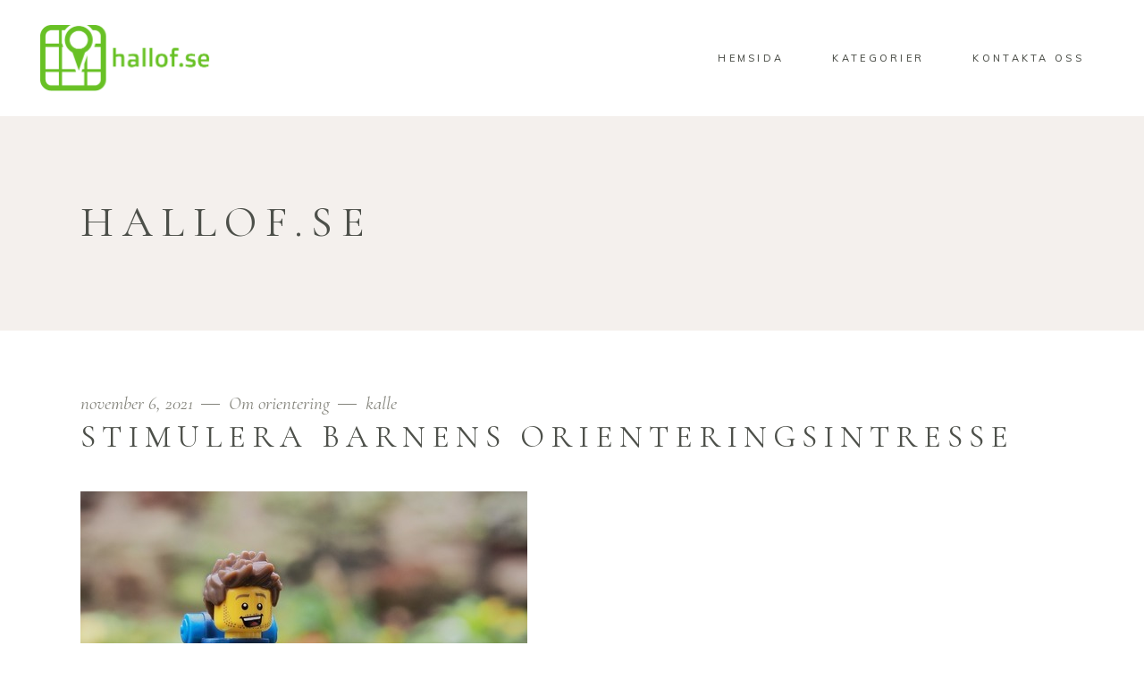

--- FILE ---
content_type: text/css
request_url: https://www.hallof.se/wp-content/themes/solene/assets/css/style_dynamic_ms_id_239.css?ver=1691766925
body_size: 100
content:
body { font-family: Verdana;}.eltdf-header-box .eltdf-top-bar-background { height: 65px;}